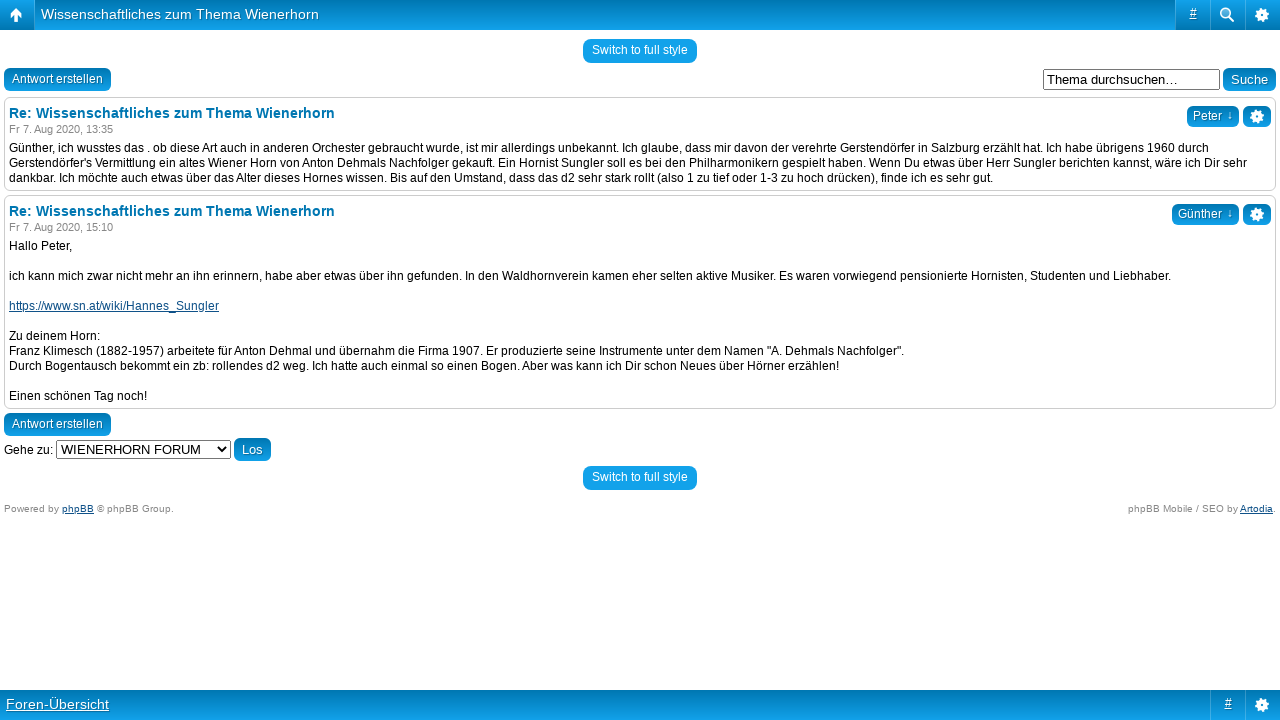

--- FILE ---
content_type: text/html; charset=UTF-8
request_url: https://wienerhorn.com/forum/viewtopic.php?f=4&t=367&sid=620158ee73dca24866b9d2fd09a88c16&start=10
body_size: 4773
content:
<!DOCTYPE html PUBLIC "-//W3C//DTD XHTML 1.0 Strict//EN" "http://www.w3.org/TR/xhtml1/DTD/xhtml1-strict.dtd">
<html xmlns="http://www.w3.org/1999/xhtml" dir="ltr" lang="de" xml:lang="de">
<head>

<meta http-equiv="content-type" content="text/html; charset=UTF-8" />
<meta http-equiv="content-style-type" content="text/css" />
<meta http-equiv="content-language" content="de" />
<meta http-equiv="imagetoolbar" content="no" />
<meta name="resource-type" content="document" />
<meta name="distribution" content="global" />
<meta name="keywords" content="" />
<meta name="description" content="" />
<script type="text/javascript"> var phpBBMobileStyle = false, phpBBMobileVar = 'mobile'; </script><script type="text/javascript" src="./styles/art_mobile/template/detect.js?t=1738101785"></script>
<title>www.wienerhorn.com &bull; Thema anzeigen - Wissenschaftliches zum Thema Wienerhorn</title>

<link rel="alternate" type="application/atom+xml" title="Feed - www.wienerhorn.com" href="https://wienerhorn.com/forum/feed.php" /><link rel="alternate" type="application/atom+xml" title="Feed - Alle Foren" href="https://wienerhorn.com/forum/feed.php?mode=forums" /><link rel="alternate" type="application/atom+xml" title="Feed - Neue Themen" href="https://wienerhorn.com/forum/feed.php?mode=topics" /><link rel="alternate" type="application/atom+xml" title="Feed - Aktive Themen" href="https://wienerhorn.com/forum/feed.php?mode=topics_active" /><link rel="alternate" type="application/atom+xml" title="Feed - Forum - WIENERHORN FORUM" href="https://wienerhorn.com/forum/feed.php?f=4" /><link rel="alternate" type="application/atom+xml" title="Feed - Thema - Wissenschaftliches zum Thema Wienerhorn" href="https://wienerhorn.com/forum/feed.php?f=4&amp;t=367" />

<!--
	phpBB style name: prosilver
	Based on style:   prosilver (this is the default phpBB3 style)
	Original author:  Tom Beddard ( http://www.subBlue.com/ )
	Modified by:
-->

<script type="text/javascript">
// <![CDATA[
	var jump_page = 'Geben Sie die Nummer der Seite an, zu der Sie gehen möchten.:';
	var on_page = '2';
	var per_page = '10';
	var base_url = './viewtopic.php?f=4&amp;t=367&amp;sid=572f2bafd7ebbb51953f59f2bf901427';
	var style_cookie = 'phpBBstyle';
	var style_cookie_settings = '; path=/; domain=www.wienerhorn.com';
	var onload_functions = new Array();
	var onunload_functions = new Array();

	

	/**
	* Find a member
	*/
	function find_username(url)
	{
		popup(url, 760, 570, '_usersearch');
		return false;
	}

	/**
	* New function for handling multiple calls to window.onload and window.unload by pentapenguin
	*/
	window.onload = function()
	{
		for (var i = 0; i < onload_functions.length; i++)
		{
			eval(onload_functions[i]);
		}
	};

	window.onunload = function()
	{
		for (var i = 0; i < onunload_functions.length; i++)
		{
			eval(onunload_functions[i]);
		}
	};

// ]]>
</script>
<script type="text/javascript" src="./styles/prosilver/template/styleswitcher.js"></script>
<script type="text/javascript" src="./styles/prosilver/template/forum_fn.js"></script>

<link href="./styles/prosilver/theme/print.css" rel="stylesheet" type="text/css" media="print" title="printonly" />
<link href="./style.php?id=1&amp;lang=de_x_sie&amp;sid=572f2bafd7ebbb51953f59f2bf901427" rel="stylesheet" type="text/css" media="screen, projection" />

<link href="./styles/prosilver/theme/normal.css" rel="stylesheet" type="text/css" title="A" />
<link href="./styles/prosilver/theme/medium.css" rel="alternate stylesheet" type="text/css" title="A+" />
<link href="./styles/prosilver/theme/large.css" rel="alternate stylesheet" type="text/css" title="A++" />



</head>

<body id="phpbb" class="section-viewtopic ltr">

<div id="wrap">
	<a id="top" name="top" accesskey="t"></a>
	<div id="page-header">
		<div class="headerbar">
			<div class="inner"><span class="corners-top"><span></span></span>

			<div id="site-description">
				<a href="./index.php?sid=572f2bafd7ebbb51953f59f2bf901427" title="Foren-Übersicht" id="logo"><img src="./styles/prosilver/imageset/site_logo.gif" width="139" height="52" alt="" title="" /></a>
				<h1>www.wienerhorn.com</h1>
				<p>Forum zum Thema Horn, Wienerhorn, Doppelhorn...</p>
				<p class="skiplink"><a href="#start_here">Zum Inhalt</a></p>
			</div>

		
			<div id="search-box">
				<form action="./search.php?sid=572f2bafd7ebbb51953f59f2bf901427" method="get" id="search">
				<fieldset>
					<input name="keywords" id="keywords" type="text" maxlength="128" title="Suche nach Wörtern" class="inputbox search" value="Suche…" onclick="if(this.value=='Suche…')this.value='';" onblur="if(this.value=='')this.value='Suche…';" />
					<input class="button2" value="Suche" type="submit" /><br />
					<a href="./search.php?sid=572f2bafd7ebbb51953f59f2bf901427" title="Zeigt die erweiterten Suchoptionen an">Erweiterte Suche</a> <input type="hidden" name="sid" value="572f2bafd7ebbb51953f59f2bf901427" />

				</fieldset>
				</form>
			</div>
		

			<span class="corners-bottom"><span></span></span></div>
		</div>

		<div class="navbar">
			<div class="inner"><span class="corners-top"><span></span></span>

			<ul class="linklist navlinks">
				<li class="icon-home"><a href="./index.php?sid=572f2bafd7ebbb51953f59f2bf901427" accesskey="h">Foren-Übersicht</a>  <strong>&#8249;</strong> <a href="./viewforum.php?f=4&amp;sid=572f2bafd7ebbb51953f59f2bf901427">WIENERHORN FORUM</a></li>

				<li class="rightside"><a href="#" onclick="fontsizeup(); return false;" onkeypress="return fontsizeup(event);" class="fontsize" title="Ändere Schriftgröße">Ändere Schriftgröße</a></li>

				<li class="rightside"><a href="./viewtopic.php?f=4&amp;t=367&amp;start=10&amp;sid=572f2bafd7ebbb51953f59f2bf901427&amp;view=print" title="Druckansicht" accesskey="p" class="print">Druckansicht</a></li>
			</ul>

			

			<ul class="linklist rightside">
				<li class="icon-faq"><a href="./faq.php?sid=572f2bafd7ebbb51953f59f2bf901427" title="Häufig gestellte Fragen">FAQ</a></li>
				<li class="icon-register"><a href="./ucp.php?mode=register&amp;sid=572f2bafd7ebbb51953f59f2bf901427">Registrieren</a></li>
					<li class="icon-logout"><a href="./ucp.php?mode=login&amp;sid=572f2bafd7ebbb51953f59f2bf901427" title="Anmelden" accesskey="x">Anmelden</a></li>
				
			</ul>

			<span class="corners-bottom"><span></span></span></div>
		</div>

	</div>

	<a name="start_here"></a>
	<div id="page-body">
		
<h2><a href="./viewtopic.php?f=4&amp;t=367&amp;start=10&amp;sid=572f2bafd7ebbb51953f59f2bf901427">Wissenschaftliches zum Thema Wienerhorn</a></h2>
<!-- NOTE: remove the style="display: none" when you want to have the forum description on the topic body --><div style="display: none !important;">Fragen und Antworten zu Übungsmaterial, Literatur und Aufführungspraxis,..<br />Diskussionen rund ums Horn,...<br />...<br /></div>
<p>
	<strong>Moderatoren:</strong> <a href="./memberlist.php?mode=viewprofile&amp;u=53&amp;sid=572f2bafd7ebbb51953f59f2bf901427">Günther</a>, <a href="./memberlist.php?mode=group&amp;g=7&amp;sid=572f2bafd7ebbb51953f59f2bf901427">sysadmins</a>
</p>


<div class="topic-actions">

	<div class="buttons">
	
		<div class="reply-icon"><a href="./posting.php?mode=reply&amp;f=4&amp;t=367&amp;sid=572f2bafd7ebbb51953f59f2bf901427" title="Antwort erstellen"><span></span>Antwort erstellen</a></div>
	
	</div>

	
		<div class="search-box">
			<form method="get" id="topic-search" action="./search.php?sid=572f2bafd7ebbb51953f59f2bf901427">
			<fieldset>
				<input class="inputbox search tiny"  type="text" name="keywords" id="search_keywords" size="20" value="Thema durchsuchen…" onclick="if(this.value=='Thema durchsuchen…')this.value='';" onblur="if(this.value=='')this.value='Thema durchsuchen…';" />
				<input class="button2" type="submit" value="Suche" />
				<input type="hidden" name="t" value="367" />
<input type="hidden" name="sf" value="msgonly" />
<input type="hidden" name="sid" value="572f2bafd7ebbb51953f59f2bf901427" />

			</fieldset>
			</form>
		</div>
	
		<div class="pagination">
			12 Beiträge
			 &bull; <a href="#" onclick="jumpto(); return false;" title="Klicken Sie, um auf Seite … zu gehen">Seite <strong>2</strong> von <strong>2</strong></a> &bull; <span><a href="./viewtopic.php?f=4&amp;t=367&amp;sid=572f2bafd7ebbb51953f59f2bf901427">1</a><span class="page-sep">, </span><strong>2</strong></span>
		</div>
	

</div>
<div class="clear"></div>


	<div id="p10296" class="post bg2">
		<div class="inner"><span class="corners-top"><span></span></span>

		<div class="postbody">
			
				<ul class="profile-icons">
					<li class="quote-icon"><a href="./posting.php?mode=quote&amp;f=4&amp;p=10296&amp;sid=572f2bafd7ebbb51953f59f2bf901427" title="Mit Zitat antworten"><span>Mit Zitat antworten</span></a></li>
				</ul>
			

			<h3 class="first"><a href="#p10296">Re: Wissenschaftliches zum Thema Wienerhorn</a></h3>
			<p class="author"><a href="./viewtopic.php?p=10296&amp;sid=572f2bafd7ebbb51953f59f2bf901427#p10296"><img src="./styles/prosilver/imageset/icon_post_target.gif" width="11" height="9" alt="Beitrag" title="Beitrag" /></a>von <strong><a href="./memberlist.php?mode=viewprofile&amp;u=264&amp;sid=572f2bafd7ebbb51953f59f2bf901427">Peter</a></strong> &raquo; Fr 7. Aug 2020, 13:35 </p>

			

			<div class="content">Günther, ich wusstes das . ob diese Art auch in anderen Orchester gebraucht wurde, ist mir allerdings unbekannt. Ich glaube, dass mir davon der verehrte Gerstendörfer in Salzburg erzählt hat. Ich habe übrigens 1960 durch Gerstendörfer's Vermittlung ein altes Wiener Horn von  Anton Dehmals Nachfolger gekauft. Ein Hornist Sungler soll es bei den Philharmonikern gespielt haben. Wenn Du etwas über Herr Sungler berichten kannst, wäre ich Dir sehr dankbar.  Ich möchte auch etwas über das Alter dieses Hornes wissen. Bis auf den Umstand, dass das d2 sehr stark rollt (also 1 zu tief oder 1-3  zu hoch drücken), finde ich es sehr gut.</div>

			

		</div>

		
			<dl class="postprofile" id="profile10296">
			<dt>
				<a href="./memberlist.php?mode=viewprofile&amp;u=264&amp;sid=572f2bafd7ebbb51953f59f2bf901427"><img src="./download/file.php?avatar=264_1332941925.jpg" width="85" height="57" alt="Benutzeravatar" /></a><br />
				<a href="./memberlist.php?mode=viewprofile&amp;u=264&amp;sid=572f2bafd7ebbb51953f59f2bf901427">Peter</a>
			</dt>

			

		<dd>&nbsp;</dd>

		<dd><strong>Beiträge:</strong> 824</dd><dd><strong>Registriert:</strong> So 3. Mai 2009, 23:26</dd>

		</dl>
	

		<div class="back2top"><a href="#wrap" class="top" title="Nach oben">Nach oben</a></div>

		<span class="corners-bottom"><span></span></span></div>
	</div>

	<hr class="divider" />

	<div id="p10297" class="post bg1">
		<div class="inner"><span class="corners-top"><span></span></span>

		<div class="postbody">
			
				<ul class="profile-icons">
					<li class="quote-icon"><a href="./posting.php?mode=quote&amp;f=4&amp;p=10297&amp;sid=572f2bafd7ebbb51953f59f2bf901427" title="Mit Zitat antworten"><span>Mit Zitat antworten</span></a></li>
				</ul>
			

			<h3 ><a href="#p10297">Re: Wissenschaftliches zum Thema Wienerhorn</a></h3>
			<p class="author"><a href="./viewtopic.php?p=10297&amp;sid=572f2bafd7ebbb51953f59f2bf901427#p10297"><img src="./styles/prosilver/imageset/icon_post_target.gif" width="11" height="9" alt="Beitrag" title="Beitrag" /></a>von <strong><a href="./memberlist.php?mode=viewprofile&amp;u=53&amp;sid=572f2bafd7ebbb51953f59f2bf901427">Günther</a></strong> &raquo; Fr 7. Aug 2020, 15:10 </p>

			

			<div class="content">Hallo Peter,<br /><br />ich kann mich zwar nicht mehr an ihn erinnern, habe aber etwas über ihn gefunden. In den Waldhornverein kamen eher selten aktive Musiker. Es waren vorwiegend pensionierte Hornisten, Studenten und Liebhaber.<br /><br /><a href="https://www.sn.at/wiki/Hannes_Sungler" class="postlink">https://www.sn.at/wiki/Hannes_Sungler</a><br /><br />Zu deinem Horn:<br />Franz Klimesch (1882-1957) arbeitete für  Anton Dehmal und übernahm die Firma 1907. Er produzierte seine Instrumente unter dem Namen &quot;A. Dehmals Nachfolger&quot;.<br />Durch Bogentausch bekommt ein zb: rollendes d2 weg. Ich hatte auch einmal so einen Bogen. Aber was kann ich Dir schon Neues über Hörner erzählen! <br /><br />Einen schönen Tag noch!</div>

			

		</div>

		
			<dl class="postprofile" id="profile10297">
			<dt>
				<a href="./memberlist.php?mode=viewprofile&amp;u=53&amp;sid=572f2bafd7ebbb51953f59f2bf901427"><img src="./download/file.php?avatar=53_1232044337.jpg" width="61" height="84" alt="Benutzeravatar" /></a><br />
				<a href="./memberlist.php?mode=viewprofile&amp;u=53&amp;sid=572f2bafd7ebbb51953f59f2bf901427">Günther</a>
			</dt>

			

		<dd>&nbsp;</dd>

		<dd><strong>Beiträge:</strong> 405</dd><dd><strong>Registriert:</strong> Mo 29. Dez 2008, 16:58</dd><dd><strong>Wohnort:</strong> Weinviertel</dd>

		</dl>
	

		<div class="back2top"><a href="#wrap" class="top" title="Nach oben">Nach oben</a></div>

		<span class="corners-bottom"><span></span></span></div>
	</div>

	<hr class="divider" />

	<form id="viewtopic" method="post" action="./viewtopic.php?f=4&amp;t=367&amp;start=10&amp;sid=572f2bafd7ebbb51953f59f2bf901427">

	<fieldset class="display-options" style="margin-top: 0; ">
		<a href="./viewtopic.php?f=4&amp;t=367&amp;sid=572f2bafd7ebbb51953f59f2bf901427&amp;start=0" class="left-box left">Vorherige</a>
		<label>Beiträge der letzten Zeit anzeigen: <select name="st" id="st"><option value="0" selected="selected">Alle Beiträge</option><option value="1">1 Tag</option><option value="7">7 Tage</option><option value="14">2 Wochen</option><option value="30">1 Monat</option><option value="90">3 Monate</option><option value="180">6 Monate</option><option value="365">1 Jahr</option></select></label>
		<label>Sortiere nach <select name="sk" id="sk"><option value="a">Autor</option><option value="t" selected="selected">Erstellungsdatum</option><option value="s">Betreff</option></select></label> <label><select name="sd" id="sd"><option value="a" selected="selected">Aufsteigend</option><option value="d">Absteigend</option></select> <input type="submit" name="sort" value="Los" class="button2" /></label>
		
	</fieldset>

	</form>
	<hr />


<div class="topic-actions">
	<div class="buttons">
	
		<div class="reply-icon"><a href="./posting.php?mode=reply&amp;f=4&amp;t=367&amp;sid=572f2bafd7ebbb51953f59f2bf901427" title="Antwort erstellen"><span></span>Antwort erstellen</a></div>
	
	</div>

	
		<div class="pagination">
			12 Beiträge
			 &bull; <a href="#" onclick="jumpto(); return false;" title="Klicken Sie, um auf Seite … zu gehen">Seite <strong>2</strong> von <strong>2</strong></a> &bull; <span><a href="./viewtopic.php?f=4&amp;t=367&amp;sid=572f2bafd7ebbb51953f59f2bf901427">1</a><span class="page-sep">, </span><strong>2</strong></span>
		</div>
	
</div>


	<p></p><p><a href="./viewforum.php?f=4&amp;sid=572f2bafd7ebbb51953f59f2bf901427" class="left-box left" accesskey="r">Zurück zu WIENERHORN FORUM</a></p>

	<form method="post" id="jumpbox" action="./viewforum.php?sid=572f2bafd7ebbb51953f59f2bf901427" onsubmit="if(this.f.value == -1){return false;}">

	
		<fieldset class="jumpbox">
	
			<label for="f" accesskey="j">Gehe zu:</label>
			<select name="f" id="f" onchange="if(this.options[this.selectedIndex].value != -1){ document.forms['jumpbox'].submit() }">
			
				<option value="-1">Wählen Sie ein Forum aus</option>
			<option value="-1">------------------</option>
				<option value="4" selected="selected">WIENERHORN FORUM</option>
			
				<option value="8">&nbsp; &nbsp;Galerie</option>
			
				<option value="2">WIENERHORN BÖRSE</option>
			
			</select>
			<input type="submit" value="Los" class="button2" />
		</fieldset>
	</form>


	<h3>Wer ist online?</h3>
	<p>Mitglieder in diesem Forum: 0 Mitglieder und 55 Gäste</p>
<div class="mobile-style-switch mobile-style-switch-footer" style="padding: 5px; text-align: center;"><a href="./viewtopic.php?f=4&amp;t=367&amp;start=10&amp;sid=572f2bafd7ebbb51953f59f2bf901427&amp;mobile=mobile">Switch to mobile style</a></div></div>

<div id="page-footer">

	<div class="navbar">
		<div class="inner"><span class="corners-top"><span></span></span>

		<ul class="linklist">
			<li class="icon-home"><a href="./index.php?sid=572f2bafd7ebbb51953f59f2bf901427">Foren-Übersicht</a></li>
				
			<li class="rightside"><a href="./memberlist.php?mode=leaders&amp;sid=572f2bafd7ebbb51953f59f2bf901427">Das Team</a> &bull; <a href="./ucp.php?mode=delete_cookies&amp;sid=572f2bafd7ebbb51953f59f2bf901427">Alle Cookies des Boards löschen</a> &bull; Alle Zeiten sind UTC + 1 Stunde </li>
		</ul>

		<span class="corners-bottom"><span></span></span></div>
	</div>

	<div class="copyright">Powered by <a href="https://www.phpbb.com/">phpBB</a>&reg; Forum Software &copy; phpBB Group
		<br />Deutsche Übersetzung durch <a href="https://www.phpbb.de/">phpBB.de</a>
	</div>
</div>

</div>

<div>
	<a id="bottom" name="bottom" accesskey="z"></a>
	<img src="./cron.php?cron_type=tidy_cache&amp;sid=572f2bafd7ebbb51953f59f2bf901427" width="1" height="1" alt="cron" />
</div>

</body>
</html>

--- FILE ---
content_type: text/html; charset=UTF-8
request_url: https://wienerhorn.com/forum/viewtopic.php?f=4&t=367&sid=620158ee73dca24866b9d2fd09a88c16&start=10&mobile=on
body_size: 2940
content:
<!DOCTYPE html>
<html dir="ltr" lang="de" xml:lang="de" class="nojs">
<head>
<meta http-equiv="content-type" content="text/html; charset=UTF-8" />
<meta name="viewport" content="width=device-width, initial-scale=1.0"/> 

<title>www.wienerhorn.com &bull; Thema anzeigen - Wissenschaftliches zum Thema Wienerhorn</title>
<!--
	phpBB style name: Artodia: Mobile and SEO
	Based on style:   prosilver (this is the default phpBB3 style)
	Original author:  Tom Beddard ( http://www.subBlue.com/ )
	Modified by:	  Vjacheslav Trushkin ( http://www.artodia.com/ )
-->
<link href="./styles/art_mobile/theme/style.css" rel="stylesheet" type="text/css" />
<script src="./styles/art_mobile/template/mobile.js"></script>
</head>

<body id="phpbb" class="section-viewtopic ltr">

<div id="page-header" class="nav-block gradient menu-3">
    <ul id="page-header-start">
        <li><a href="javascript:void(0);" class="menu-link back"><span>Foren-Übersicht</span></a>
            <ul class="sub" itemscope="itemscope">
                <li><a href="./index.php?sid=58b72797d2cb08ed5f77c2640e15ca6a" itemprop="url" rel="up">Foren-Übersicht</a></li>
                 
                    <li><a href="./viewforum.php?f=4&amp;sid=58b72797d2cb08ed5f77c2640e15ca6a" itemprop="url" rel="up">WIENERHORN FORUM</a></li>
                   
            </ul>
        </li>
    </ul>
    <ul id="page-header-menu">
        <li><a href="javascript:void(0);" class="menu-link main"><span>Foren-Übersicht</span></a>
            <ul class="sub">
    			
				<li><a href="./faq.php?sid=58b72797d2cb08ed5f77c2640e15ca6a">FAQ</a></li>
				<li><a href="./ucp.php?mode=register&amp;sid=58b72797d2cb08ed5f77c2640e15ca6a">Registrieren</a></li>
					<li><a href="./ucp.php?mode=login&amp;sid=58b72797d2cb08ed5f77c2640e15ca6a">Anmelden</a></li>
				
            </ul>
        </li>
        
        <li><a href="javascript:void(0);" class="menu-link search"><span>Erweiterte Suche</span></a>
            <ul class="sub">
                <li><a href="./search.php?sid=58b72797d2cb08ed5f77c2640e15ca6a">Erweiterte Suche</a></li>
                
        		<li><a href="./search.php?search_id=unanswered&amp;sid=58b72797d2cb08ed5f77c2640e15ca6a">Unbeantwortete Themen</a></li>
        		
        		<li><a href="./search.php?search_id=active_topics&amp;sid=58b72797d2cb08ed5f77c2640e15ca6a">Aktive Themen</a></li>
            </ul>
        </li>
        
        <li class="pages"><a href="javascript:void(0);" class="menu-link">#</a>
            <ul class="sub">
                <li>Seite <strong>2</strong> von <strong>2</strong> &nbsp; <a href="./viewtopic.php?f=4&amp;t=367&amp;sid=58b72797d2cb08ed5f77c2640e15ca6a">1</a><span class="page-sep">, </span><strong>2</strong></li>
    			<li><a href="./viewtopic.php?f=4&amp;t=367&amp;sid=58b72797d2cb08ed5f77c2640e15ca6a&amp;start=0">Vorherige</a></li>
            </ul>
        </li>
        
    </ul>
    <h1><a href="./viewtopic.php?f=4&amp;t=367&amp;start=10&amp;sid=58b72797d2cb08ed5f77c2640e15ca6a">Wissenschaftliches zum Thema Wienerhorn</a>
        </h1>
    <p>Forum zum Thema Horn, Wienerhorn, Doppelhorn...</p>
</div>

<div id="page-body">
		<div class="mobile-style-switch mobile-style-switch-header" style="padding: 5px; text-align: center;"><a href="./viewtopic.php?f=4&amp;t=367&amp;start=10&amp;sid=58b72797d2cb08ed5f77c2640e15ca6a&amp;mobile=desktop">Switch to full style</a></div><!-- NOTE: remove the style="display: none" when you want to have the forum description on the topic body --><div style="display: none !important;">Fragen und Antworten zu Übungsmaterial, Literatur und Aufführungspraxis,..<br />Diskussionen rund ums Horn,...<br />...<br /></div>
        <div class="search-box float-right">
            <form method="get" id="topic-search" action="./search.php?sid=58b72797d2cb08ed5f77c2640e15ca6a">
            <fieldset>
                <input class="inputbox search tiny"  type="text" name="keywords" id="search_keywords" size="20" value="Thema durchsuchen…" onclick="if(this.value=='Thema durchsuchen…')this.value='';" onblur="if(this.value=='')this.value='Thema durchsuchen…';" />
                <input class="button2" type="submit" value="Suche" />
                <input type="hidden" name="t" value="367" />
<input type="hidden" name="sf" value="msgonly" />
<input type="hidden" name="sid" value="58b72797d2cb08ed5f77c2640e15ca6a" />

            </fieldset>
            </form>
        </div>
    
    <div class="buttons">
        <a href="./posting.php?mode=reply&amp;f=4&amp;t=367&amp;sid=58b72797d2cb08ed5f77c2640e15ca6a" class="gradient link">Antwort erstellen</a>
    </div>

	<div id="p10296" class="block post">
        <div class="post-header">
            
                    <div class="post-author gradient link settings">
                        <a href="javascript:void(0);">&nbsp;</a>
                        <ul class="sub">
                            <li><a href="./posting.php?mode=quote&amp;f=4&amp;p=10296&amp;sid=58b72797d2cb08ed5f77c2640e15ca6a">Mit Zitat antworten</a></li>
                        </ul>
                    </div>
                
                <div class="post-author gradient link">
                    <a href="./memberlist.php?mode=viewprofile&amp;u=264&amp;sid=58b72797d2cb08ed5f77c2640e15ca6a">Peter</a>
                    <ul class="sub">
                        <li><a href="./memberlist.php?mode=viewprofile&amp;u=264&amp;sid=58b72797d2cb08ed5f77c2640e15ca6a">Peter</a></li>
                		<li><span>Beiträge: 824</span></li><li><span>Registriert: So 3. Mai 2009, 23:26</span></li>

                    </ul>
                </div>
            
            <h2>Re: Wissenschaftliches zum Thema Wienerhorn</h2>
        </div>
        <p class="post-time">Fr 7. Aug 2020, 13:35</p>

		<div class="postbody">
			

			Günther, ich wusstes das . ob diese Art auch in anderen Orchester gebraucht wurde, ist mir allerdings unbekannt. Ich glaube, dass mir davon der verehrte Gerstendörfer in Salzburg erzählt hat. Ich habe übrigens 1960 durch Gerstendörfer's Vermittlung ein altes Wiener Horn von  Anton Dehmals Nachfolger gekauft. Ein Hornist Sungler soll es bei den Philharmonikern gespielt haben. Wenn Du etwas über Herr Sungler berichten kannst, wäre ich Dir sehr dankbar.  Ich möchte auch etwas über das Alter dieses Hornes wissen. Bis auf den Umstand, dass das d2 sehr stark rollt (also 1 zu tief oder 1-3  zu hoch drücken), finde ich es sehr gut.

			

		</div>
	</div>

	<div id="p10297" class="block post">
        <div class="post-header">
            
                    <div class="post-author gradient link settings">
                        <a href="javascript:void(0);">&nbsp;</a>
                        <ul class="sub">
                            <li><a href="./posting.php?mode=quote&amp;f=4&amp;p=10297&amp;sid=58b72797d2cb08ed5f77c2640e15ca6a">Mit Zitat antworten</a></li>
                        </ul>
                    </div>
                
                <div class="post-author gradient link">
                    <a href="./memberlist.php?mode=viewprofile&amp;u=53&amp;sid=58b72797d2cb08ed5f77c2640e15ca6a">Günther</a>
                    <ul class="sub">
                        <li><a href="./memberlist.php?mode=viewprofile&amp;u=53&amp;sid=58b72797d2cb08ed5f77c2640e15ca6a">Günther</a></li>
                		<li><span>Beiträge: 405</span></li><li><span>Registriert: Mo 29. Dez 2008, 16:58</span></li><li><span>Wohnort: Weinviertel</span></li>

                    </ul>
                </div>
            
            <h2>Re: Wissenschaftliches zum Thema Wienerhorn</h2>
        </div>
        <p class="post-time">Fr 7. Aug 2020, 15:10</p>

		<div class="postbody">
			

			Hallo Peter,<br /><br />ich kann mich zwar nicht mehr an ihn erinnern, habe aber etwas über ihn gefunden. In den Waldhornverein kamen eher selten aktive Musiker. Es waren vorwiegend pensionierte Hornisten, Studenten und Liebhaber.<br /><br /><a href="https://www.sn.at/wiki/Hannes_Sungler" class="postlink">https://www.sn.at/wiki/Hannes_Sungler</a><br /><br />Zu deinem Horn:<br />Franz Klimesch (1882-1957) arbeitete für  Anton Dehmal und übernahm die Firma 1907. Er produzierte seine Instrumente unter dem Namen &quot;A. Dehmals Nachfolger&quot;.<br />Durch Bogentausch bekommt ein zb: rollendes d2 weg. Ich hatte auch einmal so einen Bogen. Aber was kann ich Dir schon Neues über Hörner erzählen! <br /><br />Einen schönen Tag noch!

			

		</div>
	</div>

	<div class="buttons">
		<a href="./posting.php?mode=reply&amp;f=4&amp;t=367&amp;sid=58b72797d2cb08ed5f77c2640e15ca6a" class="gradient link">Antwort erstellen</a>
        
    </div>

	<form method="post" id="jumpbox" action="./viewforum.php?sid=58b72797d2cb08ed5f77c2640e15ca6a" onsubmit="if(this.f.value == -1){return false;}">

	
		<fieldset class="jumpbox">
	
			<label for="f" accesskey="j">Gehe zu:</label>
			<select name="f" id="f" onchange="if(this.options[this.selectedIndex].value != -1){ document.forms['jumpbox'].submit() }">
			
				<option value="-1">Wählen Sie ein Forum aus</option>
			<option value="-1">------------------</option>
				<option value="4" selected="selected">WIENERHORN FORUM</option>
			
				<option value="8">&nbsp; &nbsp;Galerie</option>
			
				<option value="2">WIENERHORN BÖRSE</option>
			
			</select>
			<input type="submit" value="Los" class="button2" />
		</fieldset>
	</form>
<div class="mobile-style-switch mobile-style-switch-footer" style="padding: 5px; text-align: center;"><a href="./viewtopic.php?f=4&amp;t=367&amp;start=10&amp;sid=58b72797d2cb08ed5f77c2640e15ca6a&amp;mobile=desktop">Switch to full style</a></div>
	<div class="copyright">
	    <p class="copy-left">
	        Powered by <a href="http://www.phpbb.com/">phpBB</a> &copy; phpBB Group.
		</p>
		<p class="copy-right">
		    phpBB Mobile / SEO by <a href="http://www.artodia.com/">Artodia</a>.
        </p>
	</div>
</div>

<div id="page-footer" class="nav-block gradient menu-2">
	<p><a href="./index.php?sid=58b72797d2cb08ed5f77c2640e15ca6a" accesskey="h">Foren-Übersicht</a></p>
    <ul id="page-footer-menu">
        <li><a href="javascript:void(0);" class="menu-link main"><span>Foren-Übersicht</span></a>
            <ul class="sub">
        		<li><a href="./memberlist.php?mode=leaders&amp;sid=58b72797d2cb08ed5f77c2640e15ca6a">Das Team</a></li><li><a href="./ucp.php?mode=delete_cookies&amp;sid=58b72797d2cb08ed5f77c2640e15ca6a">Alle Cookies des Boards löschen</a></li>
    			<li><span>Alle Zeiten sind UTC + 1 Stunde </span></li>
            </ul>
        </li>
        
        <li class="pages"><a href="javascript:void(0);" class="menu-link">#</a>
            <ul class="sub">
                <li>Seite <strong>2</strong> von <strong>2</strong> &nbsp; <a href="./viewtopic.php?f=4&amp;t=367&amp;sid=58b72797d2cb08ed5f77c2640e15ca6a">1</a><span class="page-sep">, </span><strong>2</strong></li>
    			<li><a href="./viewtopic.php?f=4&amp;t=367&amp;sid=58b72797d2cb08ed5f77c2640e15ca6a&amp;start=0">Vorherige</a></li>
            </ul>
        </li>
        
    </ul>
</div>

</body>
</html>